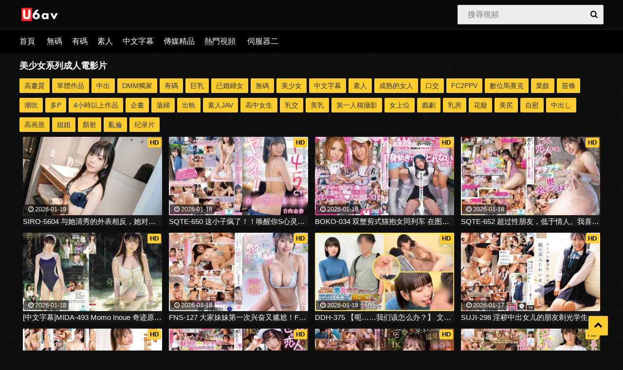

--- FILE ---
content_type: text/html; charset=utf-8
request_url: https://u6av.com/e/tags/?tagid=52
body_size: 6214
content:
<!DOCTYPE html>
<html lang="zh-TW">
<head>
<meta http-equiv="Content-Type" content="text/html; charset=utf-8">
<meta name="renderer" content="webkit">
<meta content="always" name="referrer">
<meta content="always" name="unsafe-url">
<meta http-equiv="X-UA-Compatible" content="IE=edge,chrome=1">
<meta name="viewport" content="width=device-width, initial-scale=1, maximum-scale=1, user-scalable=0">
<meta name="keywords" content="美少女" />
<meta name="description" content="美少女 " />
<title>"美少女系列"成人電影片列表頁 1 - U6AV</title>
<link rel="stylesheet" type="text/css" href="/theme/css/u6.css">
<script src="/theme/js/jquery-1.12.0.min.js"></script>
<script src="/theme/js/main.js" type="text/javascript"></script>
</head>
<body>
<div class="wrapper">
<header class="header">
				<div class="container">
					<a href="#" class="nav-toggle"><i class="icon-menu"></i></a>
					<a href="#" class="search-toggle"><i class="icon-search"></i></a>
					<div class="logo clearfix" style="height: 40px;">
						<a href="/" style="margin: 0px;">
							<img src="/theme/images/logo.png" height="34px">
						</a>
					</div>
					<div class="search">
						<form onsubmit="return checkSearchForm()" method="post" name="searchform" id="searchform" class="searchform" action="/e/search/index.php" >
							<input type="text" name="keyboard" id="q" class="input-search" placeholder="搜尋視頻" value="">
							<button type="submit" class="btn-search"><i class="icon-search"></i></button>
        <input type="hidden" value="title" name="show">
        <input type="hidden" value="1" name="tempid">
        <input type="hidden" value="news" name="tbname">
        <input name="mid" value="1" type="hidden">
        <input name="dopost" value="search" type="hidden">
						</form>
					</div>
				</div>
			</header>
			<nav class="nav">
				<div class="container">
					<ul class="nav-main">
						<li><a href="/">首頁</a></li>
<li><a href="/e/action/ListInfo/?classid=2">無碼</a></li><li><a href="/e/action/ListInfo/?classid=1">有碼</a></li><li><a href="/e/action/ListInfo/?classid=5">素人</a></li><li><a href="/e/action/ListInfo/?classid=3">中文字幕</a></li><li><a href="/e/action/ListInfo/?classid=4">傳媒精品</a></li><li><a href="/popular/">熱門視頻</a></li>
<li><a href="https://k6av.com/" target="_blank">伺服器二</a></li>
<!--<li><a href="https://x6dh.com" target="_blank">更多好站</a></li>-->			
</ul>
				</div>
			</nav>
			<div class="keywords-container container">
			    <div class="columns">
			        <h2>美少女系列成人電影片</h2>
<div class="tags">
 
<a href="/e/tags/?tagname=%E9%AB%98%E7%95%AB%E8%B3%AA"  target="_self"><span class="tag">高畫質</span></a>     
<a href="/e/tags/?tagname=%E5%96%AE%E9%AB%94%E4%BD%9C%E5%93%81"  target="_self"><span class="tag">單體作品</span></a>     
<a href="/e/tags/?tagname=%E4%B8%AD%E5%87%BA"  target="_self"><span class="tag">中出</span></a>     
<a href="/e/tags/?tagname=DMM%E7%8D%A8%E5%AE%B6"  target="_self"><span class="tag">DMM獨家</span></a>     
<a href="/e/tags/?tagname=%E6%9C%89%E7%A2%BC"  target="_self"><span class="tag">有碼</span></a>     
<a href="/e/tags/?tagname=%E5%B7%A8%E4%B9%B3"  target="_self"><span class="tag">巨乳</span></a>     
<a href="/e/tags/?tagname=%E5%B7%B2%E5%A9%9A%E5%A9%A6%E5%A5%B3"  target="_self"><span class="tag">已婚婦女</span></a>     
<a href="/e/tags/?tagname=%E7%84%A1%E7%A2%BC"  target="_self"><span class="tag">無碼</span></a>     
<a href="/e/tags/?tagname=%E7%BE%8E%E5%B0%91%E5%A5%B3"  target="_self"><span class="tag">美少女</span></a>     
<a href="/e/tags/?tagname=%E4%B8%AD%E6%96%87%E5%AD%97%E5%B9%95"  target="_self"><span class="tag">中文字幕</span></a>     
<a href="/e/tags/?tagname=%E7%B4%A0%E4%BA%BA"  target="_self"><span class="tag">素人</span></a>     
<a href="/e/tags/?tagname=%E6%88%90%E7%86%9F%E7%9A%84%E5%A5%B3%E4%BA%BA"  target="_self"><span class="tag">成熟的女人</span></a>     
<a href="/e/tags/?tagname=%E5%8F%A3%E4%BA%A4"  target="_self"><span class="tag">口交</span></a>     
<a href="/e/tags/?tagname=FC2PPV"  target="_self"><span class="tag">FC2PPV</span></a>     
<a href="/e/tags/?tagname=%E6%95%B8%E4%BD%8D%E9%A6%AC%E8%B3%BD%E5%85%8B"  target="_self"><span class="tag">數位馬賽克</span></a>     
<a href="/e/tags/?tagname=%E6%A5%AD%E9%A4%98"  target="_self"><span class="tag">業餘</span></a>     
<a href="/e/tags/?tagname=%E8%8B%97%E6%A2%9D"  target="_self"><span class="tag">苗條</span></a>     
<a href="/e/tags/?tagname=%E6%BD%AE%E5%90%B9"  target="_self"><span class="tag">潮吹</span></a>     
<a href="/e/tags/?tagname=%E5%A4%9AP"  target="_self"><span class="tag">多P</span></a>     
<a href="/e/tags/?tagname=4%E5%B0%8F%E6%99%82%E4%BB%A5%E4%B8%8A%E4%BD%9C%E5%93%81"  target="_self"><span class="tag">4小時以上作品</span></a>     
<a href="/e/tags/?tagname=%E4%BC%81%E7%95%AB"  target="_self"><span class="tag">企畫</span></a>     
<a href="/e/tags/?tagname=%E8%95%A9%E5%A9%A6"  target="_self"><span class="tag">蕩婦</span></a>     
<a href="/e/tags/?tagname=%E5%87%BA%E8%BB%8C"  target="_self"><span class="tag">出軌</span></a>     
<a href="/e/tags/?tagname=%E7%B4%A0%E4%BA%BAJAV"  target="_self"><span class="tag">素人JAV</span></a>     
<a href="/e/tags/?tagname=%E9%AB%98%E4%B8%AD%E5%A5%B3%E7%94%9F"  target="_self"><span class="tag">高中女生</span></a>     
<a href="/e/tags/?tagname=%E4%B9%B3%E4%BA%A4"  target="_self"><span class="tag">乳交</span></a>     
<a href="/e/tags/?tagname=%E7%BE%8E%E4%B9%B3"  target="_self"><span class="tag">美乳</span></a>     
<a href="/e/tags/?tagname=%E7%AC%AC%E4%B8%80%E4%BA%BA%E7%A8%B1%E6%94%9D%E5%BD%B1"  target="_self"><span class="tag">第一人稱攝影</span></a>     
<a href="/e/tags/?tagname=%E5%A5%B3%E4%B8%8A%E4%BD%8D"  target="_self"><span class="tag">女上位</span></a>     
<a href="/e/tags/?tagname=%E6%88%B2%E5%8A%87"  target="_self"><span class="tag">戲劇</span></a>     
<a href="/e/tags/?tagname=%E4%B9%B3%E6%88%BF"  target="_self"><span class="tag">乳房</span></a>     
<a href="/e/tags/?tagname=%E8%8A%B1%E7%99%A1"  target="_self"><span class="tag">花癡</span></a>     
<a href="/e/tags/?tagname=%E7%BE%8E%E5%B0%BB"  target="_self"><span class="tag">美尻</span></a>     
<a href="/e/tags/?tagname=%E8%87%AA%E6%85%B0"  target="_self"><span class="tag">自慰</span></a>     
<a href="/e/tags/?tagname=%E4%B8%AD%E5%87%BA%E3%81%97"  target="_self"><span class="tag">中出し</span></a>     
<a href="/e/tags/?tagname=%E9%AB%98%E7%94%BB%E8%B4%A8"  target="_self"><span class="tag">高画质</span></a>     
<a href="/e/tags/?tagname=%E5%A7%90%E5%A7%90"  target="_self"><span class="tag">姐姐</span></a>     
<a href="/e/tags/?tagname=%E9%A1%8F%E5%B0%84"  target="_self"><span class="tag">顏射</span></a>     
<a href="/e/tags/?tagname=%E4%BA%82%E5%80%AB"  target="_self"><span class="tag">亂倫</span></a>     
<a href="/e/tags/?tagname=%E7%BA%AA%E5%BD%95%E7%89%87"  target="_self"><span class="tag">纪录片</span></a>    </div>
			        <div class="videos-container">
<div class="th">
						<div class="th-image">
							<a href="/amateur/220201.html">
								<img src="/timthumb.php?src=https://n1.1025cdn.sx/amateur/b/272081_SIRO-5604.jpg&w=380&h=214">
								<span class="th-rating th-rating-up"><!--<i class="icon-thumbs-up-alt"></i>84%--></span>
																<span class="th-hd">HD</span>
																<span class="th-duration"><i class="icon-clock"></i>2026-01-19</span>
								<!--<span class="th-views"><i class="icon-eye"></i><em class="clicknum" data-class="5" data-id="220201">...</em></span>-->
							</a>
						</div>
						<a class="th-description" href="/amateur/220201.html">SIRO-5604 与她清秀的外表相反，她对性非常好奇！看看她对AV女优的崇拜，以及因为经验少而产生的贪婪欲望！【初拍】AV在线申请→AV体验拍摄2493</a>
					</div><div class="th">
						<div class="th-image">
							<a href="/censored/220165.html">
								<img src="/timthumb.php?src=https://n1.1026cdn.sx/censored/b/415541_SQTE-650.jpg&w=380&h=214">
								<span class="th-rating th-rating-up"><!--<i class="icon-thumbs-up-alt"></i>84%--></span>
																<span class="th-hd">HD</span>
																<span class="th-duration"><i class="icon-clock"></i>2026-01-18</span>
								<!--<span class="th-views"><i class="icon-eye"></i><em class="clicknum" data-class="1" data-id="220165">...</em></span>-->
							</a>
						</div>
						<a class="th-description" href="/censored/220165.html">SQTE-650 这小子疯了！！唤醒你S心灵的145公分萝莉受虐美少女日向尤奈</a>
					</div><div class="th">
						<div class="th-image">
							<a href="/censored/220162.html">
								<img src="/timthumb.php?src=https://n1.1026cdn.sx/censored/b/415604_BOKO-034.jpg&w=380&h=214">
								<span class="th-rating th-rating-up"><!--<i class="icon-thumbs-up-alt"></i>84%--></span>
																<span class="th-hd">HD</span>
																<span class="th-duration"><i class="icon-clock"></i>2026-01-18</span>
								<!--<span class="th-views"><i class="icon-eye"></i><em class="clicknum" data-class="1" data-id="220162">...</em></span>-->
							</a>
						</div>
						<a class="th-description" href="/censored/220162.html">BOKO-034 双蟹剪式猫抱女同列车 在图书馆工作的黑发美少女，被同车偶遇的一对女情侣夹在大腿间动弹不得，发展出夹钳女同水无月光、涌井水户、江户川最中</a>
					</div><div class="th">
						<div class="th-image">
							<a href="/censored/220161.html">
								<img src="/timthumb.php?src=https://n1.1025cdn.sx/censored/b/415543_SQTE-652.jpg&w=380&h=214">
								<span class="th-rating th-rating-up"><!--<i class="icon-thumbs-up-alt"></i>84%--></span>
																<span class="th-hd">HD</span>
																<span class="th-duration"><i class="icon-clock"></i>2026-01-18</span>
								<!--<span class="th-views"><i class="icon-eye"></i><em class="clicknum" data-class="1" data-id="220161">...</em></span>-->
							</a>
						</div>
						<a class="th-description" href="/censored/220161.html">SQTE-652 超过性朋友，低于情人。我喜欢辣鸡巴♪今天请把它深深地插进小野坂由香的体内</a>
					</div><div class="th">
						<div class="th-image">
							<a href="/chinese-subtitles/220183.html">
								<img src="/timthumb.php?src=https://n1.1024cdn.sx/censored/b/413983_MIDA-493.jpg&w=380&h=214">
								<span class="th-rating th-rating-up"><!--<i class="icon-thumbs-up-alt"></i>84%--></span>
																<span class="th-hd">HD</span>
																<span class="th-duration"><i class="icon-clock"></i>2026-01-18</span>
								<!--<span class="th-views"><i class="icon-eye"></i><em class="clicknum" data-class="3" data-id="220183">...</em></span>-->
							</a>
						</div>
						<a class="th-description" href="/chinese-subtitles/220183.html">[中文字幕]MIDA-493 Momo Inoue 奇迹原石 AV 首次亮相</a>
					</div><div class="th">
						<div class="th-image">
							<a href="/chinese-subtitles/220142.html">
								<img src="/timthumb.php?src=https://n1.1024cdn.sx/censored/b/415755_FNS-127.jpg&w=380&h=214">
								<span class="th-rating th-rating-up"><!--<i class="icon-thumbs-up-alt"></i>84%--></span>
																<span class="th-hd">HD</span>
																<span class="th-duration"><i class="icon-clock"></i>2026-01-18</span>
								<!--<span class="th-views"><i class="icon-eye"></i><em class="clicknum" data-class="3" data-id="220142">...</em></span>-->
							</a>
						</div>
						<a class="th-description" href="/chinese-subtitles/220142.html">FNS-127 大家妹妹第一次兴奋又尴尬！F茶杯亲密接触soapland滨边弥生</a>
					</div><div class="th">
						<div class="th-image">
							<a href="/amateur/220121.html">
								<img src="/timthumb.php?src=https://n1.1025cdn.sx/amateur/b/271931_DDH-375.jpg&w=380&h=214">
								<span class="th-rating th-rating-up"><!--<i class="icon-thumbs-up-alt"></i>84%--></span>
																<span class="th-hd">HD</span>
																<span class="th-duration"><i class="icon-clock"></i>2026-01-18</span>
								<!--<span class="th-views"><i class="icon-eye"></i><em class="clicknum" data-class="5" data-id="220121">...</em></span>-->
							</a>
						</div>
						<a class="th-description" href="/amateur/220121.html">DDH-375 【呃……我们该怎么办？】 文静美少女为了钱拼尽全力亲吻！然而，男人的欲望走向了错误的方向，他被引导到中出性爱！【核桃】</a>
					</div><div class="th">
						<div class="th-image">
							<a href="/censored/220127.html">
								<img src="/timthumb.php?src=https://n1.1026cdn.sx/censored/b/415538_SUJI-298.jpg&w=380&h=214">
								<span class="th-rating th-rating-up"><!--<i class="icon-thumbs-up-alt"></i>84%--></span>
																<span class="th-hd">HD</span>
																<span class="th-duration"><i class="icon-clock"></i>2026-01-17</span>
								<!--<span class="th-views"><i class="icon-eye"></i><em class="clicknum" data-class="1" data-id="220127">...</em></span>-->
							</a>
						</div>
						<a class="th-description" href="/censored/220127.html">SUJI-298 淫秽中出女儿的朋友剃光学生 Ao Ishihara</a>
					</div><div class="th">
						<div class="th-image">
							<a href="/censored/220085.html">
								<img src="/timthumb.php?src=https://n1.1025cdn.sx/censored/b/414851_MBDD-2163.jpg&w=380&h=214">
								<span class="th-rating th-rating-up"><!--<i class="icon-thumbs-up-alt"></i>84%--></span>
																<span class="th-hd">HD</span>
																<span class="th-duration"><i class="icon-clock"></i>2026-01-17</span>
								<!--<span class="th-views"><i class="icon-eye"></i><em class="clicknum" data-class="1" data-id="220085">...</em></span>-->
							</a>
						</div>
						<a class="th-description" href="/censored/220085.html">MBDD-2163 琴音冬之恋/∞少女琴语</a>
					</div><div class="th">
						<div class="th-image">
							<a href="/censored/220124.html">
								<img src="/timthumb.php?src=https://n1.1024cdn.sx/censored/b/415531_SQTE-651.jpg&w=380&h=214">
								<span class="th-rating th-rating-up"><!--<i class="icon-thumbs-up-alt"></i>84%--></span>
																<span class="th-hd">HD</span>
																<span class="th-duration"><i class="icon-clock"></i>2026-01-17</span>
								<!--<span class="th-views"><i class="icon-eye"></i><em class="clicknum" data-class="1" data-id="220124">...</em></span>-->
							</a>
						</div>
						<a class="th-description" href="/censored/220124.html">SQTE-651 超过性朋友，低于情人。他？还是屌？让人无法停止爱相泽美优的愉快性爱</a>
					</div><div class="th">
						<div class="th-image">
							<a href="/censored/220123.html">
								<img src="/timthumb.php?src=https://n1.1025cdn.sx/censored/b/415520_SQTE-653.jpg&w=380&h=214">
								<span class="th-rating th-rating-up"><!--<i class="icon-thumbs-up-alt"></i>84%--></span>
																<span class="th-hd">HD</span>
																<span class="th-duration"><i class="icon-clock"></i>2026-01-17</span>
								<!--<span class="th-views"><i class="icon-eye"></i><em class="clicknum" data-class="1" data-id="220123">...</em></span>-->
							</a>
						</div>
						<a class="th-description" href="/censored/220123.html">SQTE-653 和女朋友一起去度假。在温泉之旅中与可爱的卡琳多次甜蜜的性爱。北冈花琳</a>
					</div><div class="th">
						<div class="th-image">
							<a href="/censored/220122.html">
								<img src="/timthumb.php?src=https://n1.1026cdn.sx/censored/b/415548_SUJI-297.jpg&w=380&h=214">
								<span class="th-rating th-rating-up"><!--<i class="icon-thumbs-up-alt"></i>84%--></span>
																<span class="th-hd">HD</span>
																<span class="th-duration"><i class="icon-clock"></i>2026-01-17</span>
								<!--<span class="th-views"><i class="icon-eye"></i><em class="clicknum" data-class="1" data-id="220122">...</em></span>-->
							</a>
						</div>
						<a class="th-description" href="/censored/220122.html">SUJI-297 一个美丽的乡村女孩，阴部剃光了 - 我的阴部是为我的叔叔和兄弟保留的。〜小剃光猫撒尿尤娜酱 145 厘米尤娜日向</a>
					</div><div class="th">
						<div class="th-image">
							<a href="/amateur/220034.html">
								<img src="/timthumb.php?src=https://n1.1025cdn.sx/amateur/b/271999_326FCT-208.jpg&w=380&h=214">
								<span class="th-rating th-rating-up"><!--<i class="icon-thumbs-up-alt"></i>84%--></span>
																<span class="th-hd">HD</span>
																<span class="th-duration"><i class="icon-clock"></i>2026-01-17</span>
								<!--<span class="th-views"><i class="icon-eye"></i><em class="clicknum" data-class="5" data-id="220034">...</em></span>-->
							</a>
						</div>
						<a class="th-description" href="/amateur/220034.html">326FCT-208 潜入！裏風俗！大金をはたいて実現した清楚系アイドル歌手との密会映像！</a>
					</div><div class="th">
						<div class="th-image">
							<a href="/censored/220077.html">
								<img src="/timthumb.php?src=https://n1.1024cdn.sx/censored/b/415527_DDFF-047.jpg&w=380&h=214">
								<span class="th-rating th-rating-up"><!--<i class="icon-thumbs-up-alt"></i>84%--></span>
																<span class="th-hd">HD</span>
																<span class="th-duration"><i class="icon-clock"></i>2026-01-17</span>
								<!--<span class="th-views"><i class="icon-eye"></i><em class="clicknum" data-class="1" data-id="220077">...</em></span>-->
							</a>
						</div>
						<a class="th-description" href="/censored/220077.html">DDFF-047 检查深喉 由良假名</a>
					</div><div class="th">
						<div class="th-image">
							<a href="/censored/220072.html">
								<img src="/timthumb.php?src=https://n1.1026cdn.sx/censored/b/415355_MUDR-355.jpg&w=380&h=214">
								<span class="th-rating th-rating-up"><!--<i class="icon-thumbs-up-alt"></i>84%--></span>
																<span class="th-hd">HD</span>
																<span class="th-duration"><i class="icon-clock"></i>2026-01-17</span>
								<!--<span class="th-views"><i class="icon-eye"></i><em class="clicknum" data-class="1" data-id="220072">...</em></span>-->
							</a>
						</div>
						<a class="th-description" href="/censored/220072.html">MUDR-355 女装荡妇的处女校园生活 我的男校同学竟然是个女孩！？仓本堇通过勾引一名知道她秘密的同学。</a>
					</div><div class="th">
						<div class="th-image">
							<a href="/censored/220063.html">
								<img src="/timthumb.php?src=https://n1.1025cdn.sx/censored/b/414849_TRDDS-019.jpg&w=380&h=214">
								<span class="th-rating th-rating-up"><!--<i class="icon-thumbs-up-alt"></i>84%--></span>
																<span class="th-hd">HD</span>
																<span class="th-duration"><i class="icon-clock"></i>2026-01-17</span>
								<!--<span class="th-views"><i class="icon-eye"></i><em class="clicknum" data-class="1" data-id="220063">...</em></span>-->
							</a>
						</div>
						<a class="th-description" href="/censored/220063.html">TRDDS-019 川越由依/天女 (Tennyo)</a>
					</div><div class="th">
						<div class="th-image">
							<a href="/censored/220051.html">
								<img src="/timthumb.php?src=https://n1.1026cdn.sx/censored/b/415315_MVSD-675.jpg&w=380&h=214">
								<span class="th-rating th-rating-up"><!--<i class="icon-thumbs-up-alt"></i>84%--></span>
																<span class="th-hd">HD</span>
																<span class="th-duration"><i class="icon-clock"></i>2026-01-17</span>
								<!--<span class="th-views"><i class="icon-eye"></i><em class="clicknum" data-class="1" data-id="220051">...</em></span>-->
							</a>
						</div>
						<a class="th-description" href="/censored/220051.html">MVSD-675 美少女口小便池吞下浓稠浓臭的精液！喉咙被压碎！深喉 水原和子</a>
					</div><div class="th">
						<div class="th-image">
							<a href="/censored/220046.html">
								<img src="/timthumb.php?src=https://n1.1025cdn.sx/censored/b/415552_SUJI-299.jpg&w=380&h=214">
								<span class="th-rating th-rating-up"><!--<i class="icon-thumbs-up-alt"></i>84%--></span>
																<span class="th-hd">HD</span>
																<span class="th-duration"><i class="icon-clock"></i>2026-01-17</span>
								<!--<span class="th-views"><i class="icon-eye"></i><em class="clicknum" data-class="1" data-id="220046">...</em></span>-->
							</a>
						</div>
						<a class="th-description" href="/censored/220046.html">SUJI-299 小剃光阴户 - 体内射精 - 性异常者的淫秽行为 - 4 小时综合</a>
					</div><div class="th">
						<div class="th-image">
							<a href="/chinese-subtitles/220089.html">
								<img src="/timthumb.php?src=https://n1.1025cdn.sx/censored/b/414781_DASS-813.jpg&w=380&h=214">
								<span class="th-rating th-rating-up"><!--<i class="icon-thumbs-up-alt"></i>84%--></span>
																<span class="th-hd">HD</span>
																<span class="th-duration"><i class="icon-clock"></i>2026-01-17</span>
								<!--<span class="th-views"><i class="icon-eye"></i><em class="clicknum" data-class="3" data-id="220089">...</em></span>-->
							</a>
						</div>
						<a class="th-description" href="/chinese-subtitles/220089.html">[中文字幕]DASS-813 当我妹妹毫无防备地展示她的黑色连裤袜时，我挤压她的大屁股，并在她体内射精。仓本堇</a>
					</div><div class="th">
						<div class="th-image">
							<a href="/censored/220023.html">
								<img src="/timthumb.php?src=https://n1.1025cdn.sx/censored/b/415269_MIDA-443.jpg&w=380&h=214">
								<span class="th-rating th-rating-up"><!--<i class="icon-thumbs-up-alt"></i>84%--></span>
																<span class="th-hd">HD</span>
																<span class="th-duration"><i class="icon-clock"></i>2026-01-17</span>
								<!--<span class="th-views"><i class="icon-eye"></i><em class="clicknum" data-class="1" data-id="220023">...</em></span>-->
							</a>
						</div>
						<a class="th-description" href="/censored/220023.html">MIDA-443 极致美肤修长身材质感与高潮高分辨率超特写阴部角度高潮高潮Mia Nanasawa</a>
					</div>
	</ul>
			        </div>
			    </div>
			</div>
<center>
<script type="application/javascript">
if(window.innerWidth >= 768){
  document.write('<script  ' + 'type="application/javascript" src="/d/js/acmsd/thea1.js"><' + '/script>');
}
if(window.innerWidth < 768){
  document.write('<script  ' + 'type="application/javascript" src="/d/js/acmsd/thea2.js"><' + '/script>');
}
</script>
</center>
    <footer class="pagination">
      <ul>
        <li class="active"><span>1</span></li><li><a href="/e/tags/index.php?page=1&amp;tagid=52&amp;line=20&amp;tempid=2" class="ease">2</a><li><a href="/e/tags/index.php?page=2&amp;tagid=52&amp;line=20&amp;tempid=2" class="ease">3</a><li><a href="/e/tags/index.php?page=3&amp;tagid=52&amp;line=20&amp;tempid=2" class="ease">4</a><li><a href="/e/tags/index.php?page=4&amp;tagid=52&amp;line=20&amp;tempid=2" class="ease">5</a><li><a href="/e/tags/index.php?page=1&amp;tagid=52&amp;line=20&amp;tempid=2" class="c-nav next ease a1">下頁</a></li><li><a href="/e/tags/index.php?page=1228&amp;tagid=52&amp;line=20&amp;tempid=2" class="c-nav ease">末頁</a></li><li><span>共24574部影片</span></li>
      </ul>
    </footer>
<script src="/theme/js/main.js"></script>
<div id="histats_counter" class="none"></div>
			<span class="goup" style="right: 31px; bottom: 31px; display: inline;"><i class="icon-up-open"></i></span>
			<footer class="footer">
				<div class="container">
					<ul class="footer-nav padshow">
						<li>警告：本站禁止未滿18周歲訪客瀏覽,如果當地法律禁止請自覺離開本站！收藏本站：請使用Ctrl+D進行收藏。聯絡郵箱：figtvb#gmail.com</li>
					</ul>
					<ul class="footer-nav padshow">
						<li><a href="/" target="_blank">關於我們</a></li>
						<li><a href="/" target="_blank">聯系我們</a></li>
						<li><a href="/" target="_blank">免責聲明</a></li>
						<li><a href="/pages/dmca.html" target="_blank">DMCA</a></li>
					</ul>
					<p>Copyright © 2021 u6av All Rights Reserved.</p>
				</div>
			</footer>
			<div class="wrapper-overlay"></div>
		</div>


		<div class="sidebar-nav">
			<div class="sidebar-nav-title clearfix">
				<!--<h3>导航栏</h3>-->
				<a class="sidebar-nav-close" href="#"><i class="icon-cancel"></i></a>
			</div>
			<div class="sidebar-nav-content">
				<ul class="nav-main none">
				</ul>
			</div>
		</div>
		<div id="lean-overlay"></div>
		<div style="width:100%;height:100%;position:fixed;top:0;left:0;z-index:9999999;display:none;"></div>
<script>
 window.onload = function(){
    $('.clicknum').each(function(i){
            var url="/e/public/ViewClick?&down=0&nojs=1&classid="+$(this).attr("data-class")+"&id="+$(this).attr("data-id");
            $(this).load(url);
         });
 } 
</script>
<!--
<script>
function checkbrowse() {   
var ua = navigator.userAgent.toLowerCase();   
var is = (ua.match(/b(chrome|opera|safari|msie|firefox)b/) || ['', 'mozilla'])[1];   
var r = '(?:' + is + '|version)[/: ]([d.]+)';   
var v = (ua.match(new RegExp(r)) || [])[1];   
jQuery.browser.is = is;   
jQuery.browser.ver = v;   
return {   
'is': jQuery.browser.is,   
'ver': jQuery.browser.ver   
}   
}  
$("img").lazyload({
effect:"fadeIn"
});
</script>
-->
<!-- Histats.com  START  (aync)-->
<script type="text/javascript">var _Hasync= _Hasync|| [];
_Hasync.push(['Histats.start', '1,4455225,4,0,0,0,00010000']);
_Hasync.push(['Histats.fasi', '1']);
_Hasync.push(['Histats.track_hits', '']);
(function() {
var hs = document.createElement('script'); hs.type = 'text/javascript'; hs.async = true;
hs.src = ('//s10.histats.com/js15_as.js');
(document.getElementsByTagName('head')[0] || document.getElementsByTagName('body')[0]).appendChild(hs);
})();</script>
<noscript><a href="/" target="_blank"><img  src="//sstatic1.histats.com/0.gif?4455225&101" alt="counter easy hit" border="0"></a></noscript>
<!-- Histats.com  END  -->
<script async src="https://www.googletagmanager.com/gtag/js?id=G-61EZSYQL46"></script>
<script>
  window.dataLayer = window.dataLayer || [];
  function gtag(){dataLayer.push(arguments);}
  gtag('js', new Date());

  gtag('config', 'G-61EZSYQL46');
</script>
<script src="/d/js/acmsd/thea6.js"></script>
<script defer src="https://static.cloudflareinsights.com/beacon.min.js/vcd15cbe7772f49c399c6a5babf22c1241717689176015" integrity="sha512-ZpsOmlRQV6y907TI0dKBHq9Md29nnaEIPlkf84rnaERnq6zvWvPUqr2ft8M1aS28oN72PdrCzSjY4U6VaAw1EQ==" data-cf-beacon='{"version":"2024.11.0","token":"350e50f7ce884750abfe1a263d36f6b4","r":1,"server_timing":{"name":{"cfCacheStatus":true,"cfEdge":true,"cfExtPri":true,"cfL4":true,"cfOrigin":true,"cfSpeedBrain":true},"location_startswith":null}}' crossorigin="anonymous"></script>
</body>
</html>